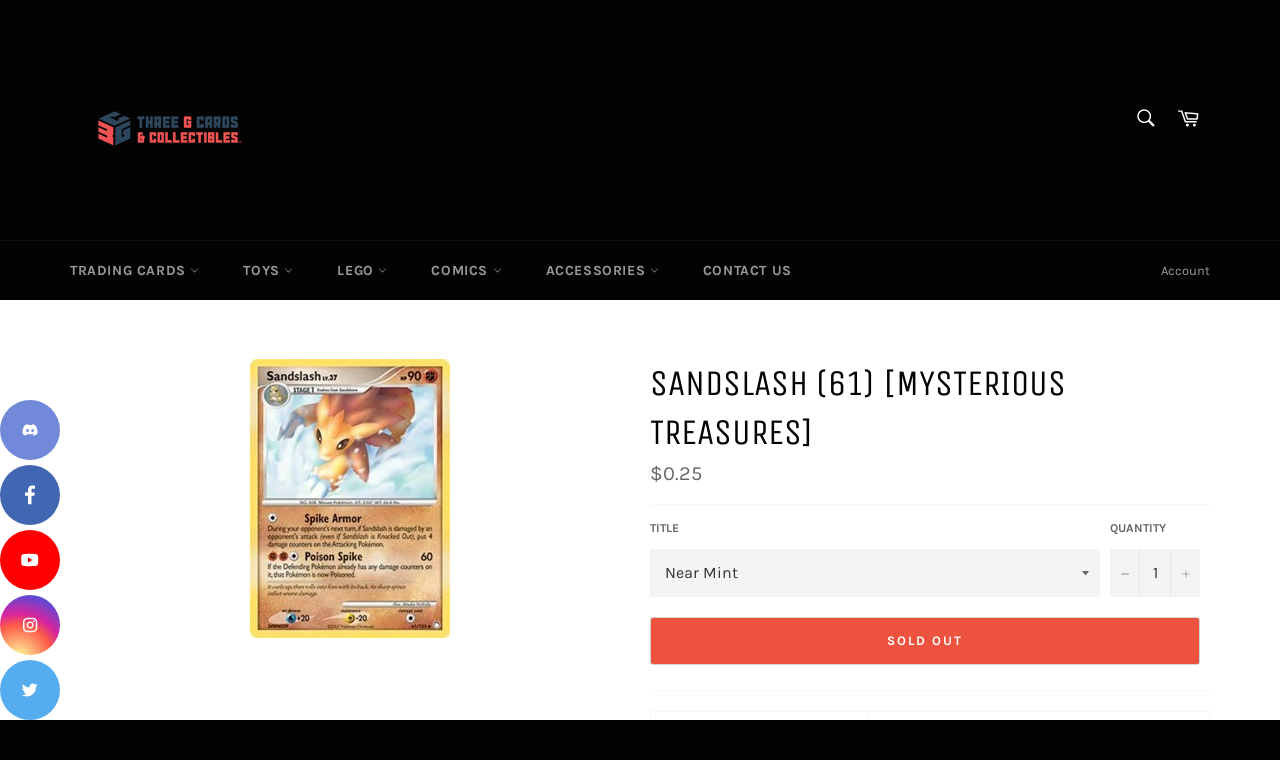

--- FILE ---
content_type: image/svg+xml
request_url: https://app.getsocialbar.com/social_media_icon/discord.svg?color=ffffff
body_size: -49
content:
<svg width="21" height="20" viewBox="0 0 21 20" fill="none" xmlns="http://www.w3.org/2000/svg">
<path d="M16.038 4.99727C15.0247 4.5324 13.9275 4.19498 12.7846 4.00003C12.7746 3.99972 12.7646 4.00157 12.7554 4.00546C12.7462 4.00934 12.7379 4.01517 12.7313 4.02253C12.5941 4.26996 12.4341 4.59238 12.3274 4.83981C11.1152 4.65986 9.88242 4.65986 8.6702 4.83981C8.56353 4.58488 8.40353 4.26996 8.25876 4.02253C8.25114 4.00753 8.22828 4.00003 8.20542 4.00003C7.06254 4.19498 5.97298 4.5324 4.952 4.99727C4.94438 4.99727 4.93676 5.00477 4.92914 5.01227C2.85671 8.06397 2.28526 11.0332 2.56717 13.9724C2.56717 13.9874 2.57479 14.0024 2.59003 14.0099C3.9615 14.9997 5.27963 15.5995 6.58252 15.9969C6.60538 16.0044 6.62824 15.9969 6.63586 15.9819C6.94063 15.5695 7.21492 15.1346 7.45112 14.6772C7.46636 14.6472 7.45112 14.6173 7.42064 14.6098C6.98634 14.4448 6.5749 14.2499 6.17108 14.0249C6.14061 14.0099 6.14061 13.9649 6.16346 13.9424C6.24728 13.8824 6.33109 13.815 6.4149 13.755C6.43014 13.74 6.453 13.74 6.46823 13.7475C9.08926 14.9247 11.916 14.9247 14.5065 13.7475C14.5218 13.74 14.5446 13.74 14.5599 13.755C14.6437 13.8225 14.7275 13.8824 14.8113 13.9499C14.8418 13.9724 14.8418 14.0174 14.8037 14.0324C14.4075 14.2648 13.9884 14.4523 13.5541 14.6173C13.5237 14.6248 13.516 14.6622 13.5237 14.6847C13.7675 15.1421 14.0418 15.577 14.3389 15.9894C14.3618 15.9969 14.3846 16.0044 14.4075 15.9969C15.718 15.5995 17.0361 14.9997 18.4076 14.0099C18.4228 14.0024 18.4305 13.9874 18.4305 13.9724C18.7657 10.5758 17.8743 7.62908 16.0685 5.01227C16.0609 5.00477 16.0533 4.99727 16.038 4.99727ZM7.84732 12.1804C7.06254 12.1804 6.40728 11.4681 6.40728 10.5908C6.40728 9.71354 7.0473 9.00122 7.84732 9.00122C8.65496 9.00122 9.29498 9.72104 9.28736 10.5908C9.28736 11.4681 8.64734 12.1804 7.84732 12.1804ZM13.1579 12.1804C12.3732 12.1804 11.7179 11.4681 11.7179 10.5908C11.7179 9.71354 12.3579 9.00122 13.1579 9.00122C13.9656 9.00122 14.6056 9.72104 14.598 10.5908C14.598 11.4681 13.9656 12.1804 13.1579 12.1804Z" fill="white"/>
</svg>

--- FILE ---
content_type: image/svg+xml
request_url: https://app.getsocialbar.com/social_media_icon/youtube.svg?color=ffffff
body_size: -461
content:
<svg width="21" height="20" viewBox="0 0 21 20" fill="none" xmlns="http://www.w3.org/2000/svg">
<path d="M8.3665 12.7857L13.0375 10L8.3665 7.21429V12.7857ZM18.7705 5.515C18.8875 5.95143 18.9685 6.53643 19.0225 7.27929C19.0855 8.02214 19.1125 8.66286 19.1125 9.22L19.1665 10C19.1665 12.0336 19.0225 13.5286 18.7705 14.485C18.5455 15.3207 18.0235 15.8593 17.2135 16.0914C16.7905 16.2121 16.0165 16.2957 14.8285 16.3514C13.6585 16.4164 12.5875 16.4443 11.5975 16.4443L10.1665 16.5C6.3955 16.5 4.0465 16.3514 3.1195 16.0914C2.3095 15.8593 1.7875 15.3207 1.5625 14.485C1.4455 14.0486 1.3645 13.4636 1.3105 12.7207C1.2475 11.9779 1.2205 11.3371 1.2205 10.78L1.1665 10C1.1665 7.96643 1.3105 6.47143 1.5625 5.515C1.7875 4.67929 2.3095 4.14071 3.1195 3.90857C3.5425 3.78786 4.3165 3.70429 5.5045 3.64857C6.6745 3.58357 7.7455 3.55571 8.7355 3.55571L10.1665 3.5C13.9375 3.5 16.2865 3.64857 17.2135 3.90857C18.0235 4.14071 18.5455 4.67929 18.7705 5.515Z" fill="white"/>
</svg>